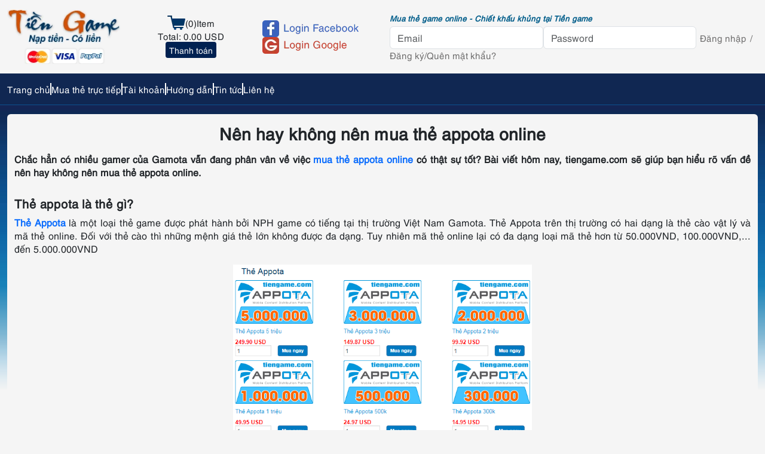

--- FILE ---
content_type: text/html; charset=UTF-8
request_url: https://tiengame.com/bai-viet/nen-hay-khong-nen-mua-the-appota-online.html
body_size: 12032
content:
<!DOCTYPE html>
<html lang="vi-VN" class="h-100">
<head>
    <meta http-equiv="Content-Language" content="vi" />
    <meta name="google-site-verification" content="zRKnSaabMN-7aphhe-wtpXAx5EFFjn0mDU2mnQBB_FE" />
	<meta charset="utf-8">
	<meta name="viewport" content="width=device-width, initial-scale=1">
	<meta name="robots" content="index, follow"/>
    <meta name="author" CONTENT="Tiền Game">
    <meta name="geo.region" content="VN" >
    <meta name="geo.placename" content="Hồ Chí Minh" >
    <meta name="geo.position" content="-37.7971907,144.8999483," >
    <meta name="ICBM" content="-37.7971907,144.8999483," >
	<meta name="seobility" content="17da0ce14496337d42e4b01b568eb958">
	
	<!-- Open Graph / Facebook -->
    <meta property="og:type" content="website" />
    <meta property="og:url" content="https://tiengame.com/" />
    <meta property="og:title" content="Mua thẻ game online giá rẻ - Chiết khấu cao tại | Tiền Game" />
    <meta property="og:description" content="Mua thẻ game online chiết khấu khủng, mua thẻ appota, mua thẻ gate, mua thẻ zing, mua thẻ vcoin, mua thẻ garena, thẻ bit, thẻ megacard, thẻ oncash, mua thẻ điện thoại, thẻ viettel, thẻ mobifone, thẻ vinaphone Mua thẻ game thanh toán Paypal, Visa, Mastercard cho game thủ nước ngoài" />
    <meta property="og:image" content="https://tiengame.com/uploads_tiengame/uploads/logo-share-tg.png" />
    <meta property="og:image:alt" content="Logo tiengame.com">
    
    <!-- Twitter -->
    <meta name="twitter:card" content="summary" />
    <meta name="twitter:url" content="https://tiengame.com/" />
    <meta name="twitter:title" content="Mua thẻ game online giá rẻ - Chiết khấu cao tại | Tiền Game" />
    <meta name="twitter:description" content="Mua thẻ game online chiết khấu khủng, mua thẻ appota, mua thẻ gate, mua thẻ zing, mua thẻ vcoin, mua thẻ garena, thẻ bit, thẻ megacard, thẻ oncash, mua thẻ điện thoại, thẻ viettel, thẻ mobifone, thẻ vinaphone Mua thẻ game thanh toán Paypal, Visa, Mastercard cho game thủ nước ngoài" />
    <meta name="twitter:image" content="https://tiengame.com/uploads_tiengame/uploads/logo-share-tg.png" />
    
	<meta name="csrf-param" content="_csrf">
<meta name="csrf-token" content="d5dRHqk0sDYxKic-gsrh__GpemVEPTIz0gRyZ7NnIRwv1jQrnHX_RGVeUlD4ko-ZteAtBxwNbVr_fhchxgFkVA==">
	
	<title>Nên hay không nên mua thẻ appota online</title>
	
	<link rel="preload" href="/uploads_tiengame/uploads/fonts/utm/UTMHelve.woff2" as="font" type="font/woff2" crossorigin />
	
	
	<link rel="shortcut icon" href="/assets/901bd34/images/icon-TG.png" type="image/x-icon">
	
	
		<link rel="canonical" href="https://tiengame.com/bai-viet/nen-hay-khong-nen-mua-the-appota-online.html" />
		
	
	<link rel="preload" href="/uploads_tiengame/uploads/logo-mobile-tiengame-new.webp" as="image" media="(max-width: 767px)" />
	<link rel="preload" href="/uploads_tiengame/uploads/logo-desktop-tiengame-new.webp" as="image" media="(min-width: 768px)" />
	
		<link rel="preload" href="/uploads_tiengame/uploads/login-gg.webp" as="image" media="(min-width: 768px)" />
	<link rel="preload" href="/uploads_tiengame/uploads/login-fb.webp" as="image" media="(min-width: 768px)" />
		
	<link rel="preload" href="/uploads_tiengame/uploads/icon-cart.webp" as="image" fetchpriority="high" />
	<link rel="preload" href="/uploads_tiengame/uploads/bg-content1.webp" as="image" fetchpriority="high" />
	
	<script async src="https://www.googletagmanager.com/gtag/js?id=UA-50931153-1"></script>
    <script>
        window.dataLayer = window.dataLayer || [];
        function gtag() {
            dataLayer.push(arguments);
        }
        gtag('js', new Date());

        gtag('config', 'UA-50931153-1');
    </script>
    <script type="application/ld+json">
        {
            // "@context": "https://tiengame.com/",
            "@context": "https://schema.org",
            "@type": "Organization",
            "name": "Tiền Game",
            "url": "https://tiengame.com",
            "sameAs": [
                "https://www.facebook.com/tiengame123",
                "https://plus.google.com/u/0/107341976101615378327/posts"
            ]
        }
    </script>
	<meta name="keywords" content="mua thẻ appota, mua thẻ appota online, thẻ appota">
<meta name="description" content="Thao tác ngắn gọn, dễ làm phù hợp với tất cả mọi người. Tại Tiengame.com bạn có thể thực hiện mua thẻ appota mọi lúc mọi nơi miễn có internet.">
<link href="/assets/86cd2d04/dist/css/bootstrap.min.css" rel="preload" as="style" onload="this.onload=null;this.rel=&quot;stylesheet&quot;">
<link href="/assets/901bd34/css/style.min.css" rel="preload" as="style" onload="this.onload=null;this.rel=&quot;stylesheet&quot;">
<link href="/assets/901bd34/css/responsive.min.css" rel="preload" as="style" onload="this.onload=null;this.rel=&quot;stylesheet&quot;">
<link href="/assets/901bd34/css/baiviet.min.css" rel="preload" as="style" onload="this.onload=null;this.rel=&quot;stylesheet&quot;">
<link href="https://cdnjs.cloudflare.com/ajax/libs/OwlCarousel2/2.3.4/assets/owl.carousel.min.css" rel="stylesheet" media="print" onload="this.media=&quot;all&quot;">
<link href="https://cdnjs.cloudflare.com/ajax/libs/OwlCarousel2/2.3.4/assets/owl.theme.default.min.css" rel="stylesheet" media="print" onload="this.media=&quot;all&quot;">
<link href="/assets/2f238b45/css/activeform.min.css" rel="preload" as="style" onload="this.onload=null;this.rel=&quot;stylesheet&quot;">
<link href="https://cdnjs.cloudflare.com/ajax/libs/font-awesome/4.7.0/css/font-awesome.min.css" rel="stylesheet" media="print" onload="this.media=&quot;all&quot;">
<link href="/assets/4a283ae6/css/app.min.css" rel="preload" as="style" onload="this.onload=null;this.rel=&quot;stylesheet&quot;">
<link href="/assets/538eeb05/authchoice.css" rel="preload" as="style" onload="this.onload=null;this.rel=&quot;stylesheet&quot;">
<script>let countOrderNotRead = 0;
let urlUserOrder = '/lich-su-giao-dich.html';</script>	<script type="text/javascript">
		function hostNamePage() {
			return 'tiengame';
		}
	</script>

</head>
<body class="d-flex flex-column h-100">
		
	
	<!-- Danh sách sản phẩm sẽ hiển thị bên phải -->
	<section id="shopcart" class="shopcart-item offcanvas offcanvas-end p-3" tabindex="-1" aria-labelledby="offcanvasExampleLabel">
		<table class="table caption-top">
	<caption>Danh sách sản phẩm</caption>
	<thead style="border-bottom: 8px solid #fff;">
		<tr class="table-primary">
			<th scope="col">Item</th>
			<th scope="col">Quantity</th>
			<th scope="col">Price</th>
			<th scope="col">SubTotal</th>
		</tr>
	</thead>
	<tbody>
					<tr class="table-secondary">
				<td colspan="4">Shopping cart is empty</td>
			</tr>
			</tbody>
	<tfoot>
		<tr>
			<td colspan="4" class="text-end fs-6 fw-bold">Total: 0 USD</td>
		</tr>
	</tfoot>
</table>	</section>

	

	
		
	
	<!-- Header here -->
	<header id="header" class="container-fluid py-md-3">
	<!-- Trang trí sự kiện -->
	<div class="trang-tri-su-kien position-relative">
		
	</div>

    <div class="row align-items-center">
        <div class="login-for-mobile">
        	        		<button type="button" class="btn btn-primary btn-sm" data-bs-toggle="modal" data-bs-target="#loginForMobile">LOGIN</button>
        		
<!-- Modal -->
<div class="modal fade" id="loginForMobile" data-bs-backdrop="static" data-bs-keyboard="false" tabindex="-1" aria-labelledby="loginForMobileLabel" aria-hidden="true">
    <div class="modal-dialog">
        <div class="modal-content">
            <div class="modal-header">
                <p class="modal-title fs-5 mb-1" id="loginForMobileLabel">LOGIN</p>
                <button type="button" class="btn-close" data-bs-dismiss="modal" aria-label="Close"></button>
            </div>
            <div class="modal-body">
                <form id="login-for-mobile-form" class="login-mobile-form form-vertical kv-form-bs4" action="/login.html" method="post">
<input type="hidden" name="_csrf" value="d5dRHqk0sDYxKic-gsrh__GpemVEPTIz0gRyZ7NnIRwv1jQrnHX_RGVeUlD4ko-ZteAtBxwNbVr_fhchxgFkVA==">
                <div class="mb-3 highlight-addon hide-errors field-customloginform-email-mobile required">


<input type="text" id="customloginform-email-mobile" class="form-control" name="HeaderLoginForm[email]" placeholder="Email" aria-required="true">



</div>
                <div class="mb-3 highlight-addon hide-errors field-customloginform-password-mobile required">


<input type="password" id="customloginform-password-mobile" class="form-control" name="HeaderLoginForm[password]" placeholder="Password" aria-required="true">



</div>
                <button class="btn btn-primary btn-sm mb-3 fs-6 fw-bold btn-dang-nhap-mobi">Đăng nhập</button>

                <div class="d-flex gap-1 justify-content-center mb-3 fs-6 text-secondary">
                    <a class="text-secondary" href="/create-new-account.html" title="Đăng ký">Đăng ký</a>
                    <span>/</span>
                    <a class="text-secondary" href="/forgot-password.html" title="Quên mật khẩu">Quên mật khẩu?</a>
                </div>

                </form>
                <div id="w0"><ul class="auth-clients"><li><a class="google auth-link" href="/site/login/google" title="Google"><span class="auth-icon google"></span></a></li><li><a class="facebook auth-link" href="/site/login/facebook" title="Facebook" data-popup-width="860" data-popup-height="480"><span class="auth-icon facebook"></span></a></li></ul></div>            </div>
        </div>
    </div>
</div>        	        </div>
        
        
        <div class="col-xl-2 col-md-3 col-sm-8 col-12 logo">
        	<p class="slogan opacity-100 d-md-none">Mua thẻ game online - Chiết khấu khủng tại Tiền game</p>
        	
        	<div class="text-center text-md-start position-relative">
        	    <a href="https://tiengame.com" title="Tiengame Nạp tiền có liền">
            		<img class="logo-desktop d-none d-md-inline-block h-auto mw-100"
            	        src="/uploads_tiengame/uploads/logo-desktop-tiengame-new.webp"
            	        alt="Tiengame.com"
            	        title="Tiengame.com"
            	        width="199"
            	        height="96" />
            	        
            		<img class="logo-mobile d-inline-block d-md-none h-auto mw-100"
            		    src="/uploads_tiengame/uploads/logo-mobile-tiengame-new.webp"
            		    alt="Tiengame.com"
            		    title="Tiengame.com"
            		    width="230"
            		    height="84" />
            	</a>
            	<button class="navbar-toggler w-auto h-auto" type="button" data-bs-toggle="collapse" data-bs-target="#navbarNav" aria-controls="navbarNav" aria-expanded="false" aria-label="Toggle navigation">
            		<span class="navbar-toggler-icon"></span>
            	</button>
        	</div>
            	
        
            	
        </div>
        
                
        	<div class="col-md-2 col-sm-3 shopping">
        		<div class="shopping-cart">
        			<img src="/uploads_tiengame/uploads/icon-cart.webp" alt="Giỏ hàng" width="30" height="24" />
        			<span class="count">0</span>
        			<span>Item</span>
        		</div>
        		<span class="line-y"></span>
        		<div class="shopping-total">
        			<span>Total:</span>
        			<span class="total">0.00</span>
        			<span class="currency">USD</span>
        		</div>
        		<span class="line-y"></span>
        		<div class="shopping-pay">
        			<a class="btn btn-custom btn-sm btn-thanh-toan" href="/mua-the.html" title="Thanh toán">Thanh toán</a>
        		</div>
        	</div>
        
        	<div class="col-md-2 social">
        		<div id="w1"><ul class="auth-clients"><li><a class="google auth-link" href="/site/login/google" title="Google"><span class="auth-icon google"></span></a></li><li><a class="facebook auth-link" href="/site/login/facebook" title="Facebook" data-popup-width="860" data-popup-height="480"><span class="auth-icon facebook"></span></a></li></ul></div>        	</div>
        
        	<div class="col-xl-6 col-md-5 login">
        		<p class="slogan opacity-100">Mua thẻ game online - Chiết khấu khủng tại Tiền game</p>
        		<form id="loginform" class="login-form form-vertical kv-form-bs4" action="/header-login.html" method="post">
<input type="hidden" name="_csrf" value="d5dRHqk0sDYxKic-gsrh__GpemVEPTIz0gRyZ7NnIRwv1jQrnHX_RGVeUlD4ko-ZteAtBxwNbVr_fhchxgFkVA==">        
        		<div class="col-xxl-3 col-md-5 highlight-addon hide-errors field-headerloginform-email required">


<input type="text" id="headerloginform-email" class="form-control" name="HeaderLoginForm[email]" placeholder="Email" aria-required="true">



</div>        
        		<div class="col-xxl-3 col-md-5 highlight-addon hide-errors field-headerloginform-password required">


<input type="password" id="headerloginform-password" class="form-control" name="HeaderLoginForm[password]" placeholder="Password" aria-required="true">



</div>        
        		<button type="submit" class="btn-dang-nhap color-cutom" title="Đăng nhập">Đăng nhập</button>
        		<!--<a href="/login.html" class="btn-dang-nhap color-cutom" title="Đăng nhập">Đăng nhập</a>-->
        
        		<span>/</span>
        
        		<a class="btn-dang-ky color-cutom" href="/create-new-account.html" title="Đăng ký">Đăng ký</a>
        
        		<span>/</span>
        
        		<a class="btn-quen-mk color-cutom" href="/forgot-password.html" title="Quên mật khẩu?">Quên mật khẩu?</a>
        
        		</form>        	</div>
        
            
    </div>
</header>


<script>
    window.addEventListener('DOMContentLoaded', function () {
        const logoDesktop = document.querySelector('.logo-desktop');
        const logoMobile = document.querySelector('.logo-mobile');
        const breakpoint = 768; // Sử dụng một biến rõ ràng cho breakpoint
    
        if (window.innerWidth < breakpoint) { // Màn hình nhỏ hơn breakpoint (mobile)
            if (logoDesktop) {
                logoDesktop.setAttribute('loading', 'lazy');
            }
            if (logoMobile) {
                logoMobile.setAttribute('fetchpriority', 'high');
                logoMobile.removeAttribute('loading'); // Đảm bảo không bị lazy load
            }
        } else { // Màn hình lớn hơn hoặc bằng breakpoint (desktop)
            if (logoMobile) {
                logoMobile.setAttribute('loading', 'lazy');
            }
            if (logoDesktop) {
                logoDesktop.setAttribute('fetchpriority', 'high');
                logoDesktop.removeAttribute('loading'); // Đảm bảo không bị lazy load
            }
        }
    });
</script>




	
	
	<!-- Menu here -->
	
<menu id="menu">
    <nav class="navbar navbar-expand-md menu-bar">
        <div class="container-fluid">
            <div class="collapse navbar-collapse" id="navbarNav">
                <ul class="navbar-nav">
                    <li class="nav-item">
                        <a class="nav-link" aria-current="page" href="https://tiengame.com" title="Trang chủ">
                            <span>Trang chủ</span>
                        </a>
                    </li>
                                        <li class="nav-item">
                        <a class="nav-link" href="/mua-the.html" title="Mua thẻ trực tiếp">
                            <span>Mua thẻ trực tiếp</span>
                        </a>
                    </li>
                    <li class="nav-item">
                        <a class="nav-link" href="/tai-khoan.html" title="Tài khoản">
                            <span>Tài khoản</span>
                        </a>
                    </li>
                    <li class="nav-item">
                        <a class="nav-link" href="/posts/huong-dan.html" title="Hướng dẫn">
                            <span>Hướng dẫn</span>
                        </a>
                    </li>
                    <li class="nav-item">
                        <a class="nav-link" href="/posts/tin-tuc.html" title="Tin tức">
                            <span>Tin tức</span>
                        </a>
                    </li>
                    <li class="nav-item">
                        <a class="nav-link" href="/lien-he.html" title="Liên hệ">
                            <span>Liên hệ</span>
                        </a>
                    </li>
                </ul>
            </div>
        </div>
    </nav>
</menu>

	



	<div class="bg flex-shrink-0" role="main">
	    
	    	        


	<section id="news-slides" class="container-fluid">
		<div class="row align-items-center">
			<div class="col-md-6 news">
				<h2 class="d-none">TIN KHUYẾN MÃI</h2>
                <h2 class="d-none">HƯỚNG DẪN</h2>
                
                <div class="row">
                	                
                		<div class="col-md-6 khuyenmai">
                			<div class="bg-khuyenmai bg-white">
                				<div class="image-title position-relative">
                					<img class="position-absolute loading-lazy" src="/uploads_tiengame/uploads/icon-gift.webp" alt="icon hộp quà" width="53" height="54" />
                					<p class="text-truncate">TIN KHUYẾN MÃI</p>
                				</div>
                				                					<ul class="khuyenmai-list">
                						                							<li class="khuyenmai-item">
                								<a class="khuyenmai-link text-truncate" href="/bai-viet/tich-luy-thang-1-mua-la-co-loc.html" title="Tích Lũy Tháng 1 – Mua Là Có Lộc">Tích Lũy Tháng 1 – Mua Là Có Lộc</a>
                							</li>
                							                						                							<li class="khuyenmai-item">
                								<a class="khuyenmai-link text-truncate" href="/bai-viet/san-tuan-loc-than-toc-nhan-loc-ngay.html" title="Săn Tuần Lộc Thần Tốc – Nhận Lộc Ngay">Săn Tuần Lộc Thần Tốc – Nhận Lộc Ngay</a>
                							</li>
                							                						                							<li class="khuyenmai-item">
                								<a class="khuyenmai-link text-truncate" href="/bai-viet/flash-sale-black-friday-san-the-game-may-man-4.html" title="Flash Sale Black Friday – Săn Thẻ Game May Mắn">Flash Sale Black Friday – Săn Thẻ Game May Mắn</a>
                							</li>
                							                						<li class="khuyenmai-item"><a class="khuyenmai-link" href="/posts/khuyen-mai.html" title="Xem thêm">>> Xem thêm</a></li>
                					</ul>
                				                			</div>
                			<div class="bong-do"></div>
                		</div>
                
                
                		<div class="col-md-6 huongdan">
                			<div class="bg-huongdan bg-white">
                				<div class="image-title position-relative">
                					<img class="position-absolute loading-lazy" src="/uploads_tiengame/uploads/icon-huong-dan.webp" alt="icon hướng dẫn" width="53" height="54" />
                					<p class="text-truncate">HƯỚNG DẪN</p>
                				</div>
                				                					<ul class="huongdan-list">
                						                							<li class="huongdan-item">
                								<a class="huongdan-link text-truncate" href="/bai-viet/H%C6%B0%E1%BB%9Bng+d%E1%BA%ABn+c%C3%A1ch+mua+v%C3%A0+l%E1%BA%A5y+th%E1%BA%BB+t%E1%BA%A1i+website+Tiengame-com.html" title="Hướng dẫn cách mua và lấy thẻ tại website Tiengame.com">
                								    Hướng dẫn cách mua và lấy thẻ tại website Tiengame.com                								</a>
                							</li>
                							                						                							<li class="huongdan-item">
                								<a class="huongdan-link text-truncate" href="/bai-viet/huong-dan-xac-thuc-so-dien-thoai-bao-ve-tai-khoan-tai-tiengame.com.html" title="Hướng dẫn xác thực số điện thoại bảo vệ tài khoản tại Tiengame.com">
                								    Hướng dẫn xác thực số điện thoại bảo vệ tài khoản tại Tiengame.com                								</a>
                							</li>
                							                						                							<li class="huongdan-item">
                								<a class="huongdan-link text-truncate" href="/bai-viet/huong-dan-thanh-toan-quoc-te-bang-paypal-qr-khi-song-o-nuoc-ngoai.html" title="Hướng dẫn thanh toán quốc tế bằng Paypal QR khi sống ở nước ngoài">
                								    Hướng dẫn thanh toán quốc tế bằng Paypal QR khi sống ở nước ngoài                								</a>
                							</li>
                							                						<li class="huongdan-item">
                						    <a class="huongdan-link" href="/posts/huong-dan.html" title=">> Xem thêm">
                						        >> Xem thêm
                						    </a>
                						</li>
                					</ul>
                				                			</div>
                			<div class="bong-do"></div>
                		</div>
                		
                		<div class="su-kien-khuyen-mai">
                			<div class="alert alert-primary" role="alert">
                				<i class="fa fa-exclamation-circle" aria-hidden="true"></i>
                				<div>
                					<a class="fw-bold" href="/bai-viet/tich-luy-thang-1-mua-la-co-loc.html" title="Tích Lũy Tháng 1 – Mua Là Có Lộc">Tích Lũy Tháng 1 – Mua Là Có Lộc</a>
                				</div>
                				<button type="button" class="btn-close d-block ms-auto" data-bs-dismiss="alert" aria-label="Close"></button>
                			</div>
                		</div>
                
                	                </div>
			</div>
			<div class="col-md-6 slides">
				<div id="w2" class="slide carousel slide">
<div class="carousel-indicators"><button type="button" class="active" data-bs-target="#w2" data-bs-slide-to="0" aria-current="true"></button>
<button type="button" data-bs-target="#w2" data-bs-slide-to="1"></button>
<button type="button" data-bs-target="#w2" data-bs-slide-to="2"></button></div>
<div class="carousel-inner"><div class="carousel-item active"><a href="https://tiengame.com/bai-viet/tich-luy-thang-1-mua-la-co-loc.html"><img src="/uploads_tiengame/uploads/files/banner-1344x560.webp" width="672" height="280" alt="item" loading="lazy"></a>
<div class="carousel-caption"></div></div>
<div class="carousel-item"><a href="https://tiengame.com/bai-viet/valentine-may-man-lat-hinh-trung-qua.html"><img src="/uploads_tiengame/uploads/files/banner_tg.webp" width="672" height="280" alt="item" loading="lazy"></a>
<div class="carousel-caption"></div></div>
<div class="carousel-item"><a href="https://tiengame.com/bai-viet/uu-dai-tet-xe-tui-mu-tet-vui-trung-lon.html"><img src="/uploads_tiengame/uploads/files/banner.webp" width="672" height="280" alt="item" loading="lazy"></a>
<div class="carousel-caption"></div></div></div>
<button type="button" class="carousel-control-prev" data-bs-target="#w2" data-bs-slide="prev"><span class="carousel-control-prev-icon" aria-hidden="true"></span><span class="visually-hidden">Previous</span></button>
<button type="button" class="carousel-control-next" data-bs-target="#w2" data-bs-slide="next"><span class="carousel-control-next-icon" aria-hidden="true"></span><span class="visually-hidden">Next</span></button>
</div>
			</div>
		</div>
	</section>
	    


		<main id="main" class="container-fluid">

			<!-- Hiển thị thông báo -->
			
			<div class="bg-main-content rounded-top">
				<div class="main-content container-fluid">
																		
<div class="title-head">
	<div class="main-head">
		<div class="col-6">
		    <div class="d-flex">
    			<span class="title-page fs-6 text-truncate" data-bs-toggle="tooltip" data-bs-title="Nên hay không nên mua thẻ appota online">
    			    Nên hay không nên mua thẻ appota online    			</span>
			</div>
		</div>
		<div class="col-6 text-end fs-6">
					</div>
	</div>
</div>																
					
					

<!-- tieu de bai viet BEGIN -->
<div class="tieu-de-tin">
    	    <h1 class="fw-bold text-dark text-center mb-3 fs-3">Nên hay không nên mua thẻ appota online</h1>
	</div>
<!-- tieu de bai viet END -->


<!-- noi dung bai viet BEGIN -->
<div class="noi-dung-tin">
	<p style="text-align: justify;"><span style="font-size: 12pt;"><strong>Chắc hẳn c&oacute; nhiều gamer của Gamota vẫn đang ph&acirc;n v&acirc;n về việc <a title="mua thẻ appota online" href="https://tiengame.com/bai-viet/cach-mua-the-appota-online-gia-re-va-nhanh-chong.html">mua thẻ appota online</a> c&oacute; thật sự tốt? B&agrave;i viết h&ocirc;m nay, tiengame.com sẽ gi&uacute;p bạn hiểu r&otilde; vấn đề n&ecirc;n hay kh&ocirc;ng n&ecirc;n mua thẻ appota online.</strong></span></p>
<h2 style="text-align: justify;"><span style="font-size: 15pt;"><strong>Thẻ appota l&agrave; thẻ g&igrave;?</strong></span></h2>
<p style="text-align: justify;"><span style="font-size: 12pt;"><a title="thẻ appota" href="https://tiengame.com/the-appota.html"><strong>Thẻ Appota</strong></a> l&agrave; một loại thẻ game được ph&aacute;t h&agrave;nh bởi NPH game c&oacute; tiếng tại thị trường Việt Nam Gamota. Thẻ Appota tr&ecirc;n thị trường c&oacute; hai dạng l&agrave; thẻ c&agrave;o vật l&yacute; v&agrave; m&atilde; thẻ online. Đối với thẻ c&agrave;o th&igrave; những mệnh gi&aacute; thẻ lớn kh&ocirc;ng được đa dạng. Tuy nhi&ecirc;n m&atilde; thẻ online lại c&oacute; đa dạng loại m&atilde; thẻ hơn từ 50.000VND, 100.000VND,... đến 5.000.000VND</span></p>
<p style="text-align: center;"><span style="font-size: 12pt;"><a title="mua thẻ appota chiết khấu cao" href="https://tiengame.com/the-appota.html"><img alt="Nên hay không nên mua thẻ appota online" style="display: block; margin-left: auto; margin-right: auto;" src="https://tiengame.com/uploads/images/menh-gia-appota-tiengame_5.PNG" alt="" width="500" height="423" /><span style="font-size: 9pt;"><em>Thẻ appota chiết khấu cao</em></span></a></span></p>
<p style="text-align: justify;"><span style="font-size: 12pt;">Khi c&oacute; <a title="thẻ appota online" href="https://tiengame.com/bai-viet/cach-mua-the-appota-online-gia-re-va-nhanh-chong.html"><strong>thẻ appota online</strong></a> bạn sẽ kh&ocirc;ng thể bỏ qua những tựa game hấp dẫn như: 3Q Chibi, Vương Quốc Kiến v&agrave; sắp tới l&agrave; Vua B&oacute;ng Đ&aacute;, Tiếu Ngạo Giang Hồ 3D, Hầu Vương, T&acirc;n Thời Minh Nguyệt,Hiệp Kh&aacute;ch, Ti&ecirc;n Kiếm Kỳ Duy&ecirc;n,...<br /></span></p>
<p style="text-align: justify;"><span style="font-size: 12pt;">Đặc biệt trong thời gian gần đ&acirc;y, những game của nh&agrave; ph&aacute;t h&agrave;nh Gamota đang ng&agrave;y c&agrave;ng được ưa chuộng v&agrave; y&ecirc;u th&iacute;ch. V&igrave; vậy m&agrave; nhu cầu t&igrave;m mua thẻ Appota cũng tăng theo. Tuy nhi&ecirc;n c&aacute;c đại l&yacute; b&aacute;n thẻ Appota c&ograve;n kh&aacute; &iacute;t, mới chỉ tập chung chủ yếu tại khu vực H&agrave; Nội. H&atilde;y để tiengame.com chia sẻ đến bạn một địa chỉ mua thẻ appota online đ&aacute;ng tin cậy nha.</span></p>
<h3 style="text-align: justify;"><span style="font-size: 15pt;"><strong>Mua thẻ Appota ở đ&acirc;u gi&aacute; rẻ tiện lợi?</strong></span></h3>
<p style="text-align: justify;"><span style="font-size: 12pt;">C&aacute;c game thủ sinh sống tại khu vực H&agrave; Nội c&oacute; thể dễ d&agrave;ng t&igrave;m mua thẻ c&agrave;o Appota tại c&aacute;c địa l&yacute; ph&acirc;n phối thẻ, cửa h&agrave;ng tiện lợi, hệ thống si&ecirc;u thị. Tuy nhi&ecirc;n người chơi ở c&aacute;c khu vực kh&aacute;c lại kh&oacute; c&oacute; thể t&igrave;m được điểm mua loại thẻ game n&agrave;y với gi&aacute; hợp l&yacute;. Đ&oacute; ch&iacute;nh l&agrave; l&yacute; do v&igrave; sao bạn n&ecirc;n tham khảo mua thẻ Appota online tại tiengame.com</span></p>
<p style="text-align: center;"><span style="font-size: 12pt;"><a title="tiengame.com" href="https://tiengame.com/"><img alt="Nên hay không nên mua thẻ appota online" style="display: block; margin-left: auto; margin-right: auto;" src="https://tiengame.com/uploads/images/mua-the-appota-online-nhanh-chong-tien-loi_1.png" alt="" width="500" height="299" /><span style="font-size: 9pt;"><em>Tiengame.com-website b&aacute;n thẻ appota uy t&iacute;n</em></span></a></span></p>
<p style="text-align: justify;"><span style="font-size: 12pt;">Đ&acirc;y l&agrave; website uy t&iacute;n chuy&ecirc;n cung cấp sỉ v&agrave; lẻ c&aacute;c loại thẻ appota cũng như thẻ game kh&aacute;c. Nhất l&agrave; đối với c&aacute;c game thủ sống tại nước ngo&agrave;i đều c&oacute; thể d&ugrave;ng thẻ thanh to&aacute;n quốc tế như Visa, Mastercard để thanh to&aacute;n. C&ograve;n c&aacute;c game thủ trong nước&nbsp; c&oacute; thể thanh to&aacute;n bằng t&agrave;i khoản ng&acirc;n h&agrave;ng nội địa c&oacute; kết nối internet banking.</span></p>
<h3 style="text-align: justify;"><span style="font-size: 15pt;"><strong>Gamer n&ecirc;n chọn mua thẻ appota online bởi v&igrave; n&oacute; mang lại nhiều lợi &iacute;ch</strong></span></h3>
<p style="text-align: justify;"><span style="font-size: 12pt;">- H&atilde;y n&oacute;i kh&ocirc;ng với việc x&aacute;ch xe ra ngo&agrave;i v&agrave; di chuyển trong thời tiết nắng oi bức v&agrave;o giữa trưa hay những cơn mưa xối xả buổi chiều, bỏ qua một b&ecirc;n việc hết thẻ,..h&atilde;y ngồi tận nh&agrave; v&agrave; tận hưởng cảm gi&aacute;c &ldquo;m&atilde; thẻ&rdquo; d&acirc;ng tận miệng bạn nha.</span></p>
<p style="text-align: justify;"><span style="font-size: 12pt;">-Đối với c&aacute;c game thủ đang sinh sống v&agrave; l&agrave;m việc tại nước ngo&agrave;i bỏ qua khoảng c&aacute;ch địa l&yacute;, bất đồng ng&ocirc;n ngữ, phương tiện giao th&ocirc;ng,&hellip;h&atilde;y chủ động thực hiện thao t&aacute;c <a title="mua thẻ appota online" href="https://tiengame.com/bai-viet/mua-the-appota-online-gia-re-ho-tro-247.html"><strong>mua thẻ appota online</strong></a> tại đ&acirc;y c&ugrave;ng nh&acirc;n vi&ecirc;n hỗ trợ của website nha.</span></p>
<p style="text-align: center;"><span style="font-size: 12pt;"><a title="mua thẻ appota tẻ nhất thị trường" href="https://tiengame.com/the-appota.html"><img alt="Nên hay không nên mua thẻ appota online" style="display: block; margin-left: auto; margin-right: auto;" src="https://tiengame.com/uploads/images/Mua-the-Appota-re-nhat-tt.png" alt="" width="397" height="238" /><span style="font-size: 9pt;"><em>Mua thẻ appota rẻ nhất thị trường</em></span></a></span></p>
<p style="text-align: justify;"><span style="font-size: 12pt;">-Gi&aacute; cả ưu đ&atilde;i, nhận chiết khấu cao, tha hồ lựa chọn mệnh gi&aacute;.</span></p>
<p style="text-align: justify;"><span style="font-size: 12pt;">- Thao t&aacute;c ngắn gọn, dễ l&agrave;m ph&ugrave; hợp với tất cả mọi người. Ở bất cứ đ&acirc;u cũng c&oacute; thể thực hiện mua thẻ appota miễn c&oacute; internet (wifi, 3G, 4G)</span></p>
<p style="text-align: justify;"><span style="font-size: 12pt;">- Phương thức thanh to&aacute;n đa dạng với tất cả c&aacute;c loại thẻ.</span></p>
<p style="text-align: justify;"><span style="font-size: 12pt;">- Đội ngũ nh&acirc;n vi&ecirc;n nhiệt t&igrave;nh, năng động tư vấn đến bạn từ A &ndash; Z, từ t&igrave;nh cảm, gia đ&igrave;nh đến x&atilde; hội trong bất kỳ khung thời gian n&agrave;o.</span></p>
<p style="text-align: justify;"><span style="font-size: 15pt;"><strong>Đăng k&iacute; th&agrave;nh vi&ecirc;n tại Tiengame dễ d&agrave;ng</strong></span></p>
<p style="text-align: justify;"><span style="font-size: 12pt;">Vậy bạn c&ograve;n ngại g&igrave; m&agrave; kh&ocirc;ng thực hiện thao t&aacute;c mua thẻ appota tại Tiengame ngay n&agrave;o. Mỗi th&aacute;ng tại website bạn sẽ nhận nhiều chương tr&igrave;nh khuyến mại hấp dẫn, nhận thưởng th&ecirc;m gi&uacute;p người mua tiết kiệm th&ecirc;m được một khoản nho nhỏ cho mỗi lần mua thẻ.</span></p>
<p style="text-align: justify;"><span style="font-size: 12pt;">Hiện tại, website cung cấp đủ c&aacute;c <a title="mệnh gi&aacute; thẻ appota" href="https://tiengame.com/the-appota.html"><strong>mệnh gi&aacute; thẻ appota</strong></a> n&ecirc;n nhu cầu nạp của bạn d&ugrave; &iacute;t hay nhiều website cũng sẽ đ&aacute;p ứng đầy đủ. Bạn h&atilde;y nhanh tay đăng k&yacute; v&agrave; thực hiện giao dịch mua thẻ appota ngay v&agrave; lu&ocirc;n nha.C&aacute;ch đăng k&iacute; như sau:</span></p>
<p style="text-align: justify;"><span style="font-size: 12pt;">Truy cập Tiengame.com sau đ&oacute; chọn "<strong>Đăng k&yacute;</strong>", điền đầy đủ c&aacute;c th&ocirc;ng tin như sau<br /></span></p>
<p style="text-align: justify;"><span style="font-size: 12pt;">Emai... </span></p>
<p style="text-align: justify;"><span style="font-size: 12pt;">Họ t&ecirc;n... </span></p>
<p style="text-align: justify;"><span style="font-size: 12pt;">Số điện thoại...<br /></span></p>
<p style="text-align: justify;"><span style="font-size: 12pt;">Mật khẩu...</span></p>
<p style="text-align: justify;"><span style="font-size: 12pt;">Địa chỉ... </span></p>
<p style="text-align: justify;"><span style="font-size: 12pt;">Zip code (M&atilde; bưu điện)...</span></p>
<p style="text-align: justify;"><span style="font-size: 12pt;">Nhấn đăng k&iacute; l&agrave; bạn đ&atilde; c&oacute; t&agrave;i khoản th&agrave;nh vi&ecirc;n rồi nha, bạn thoải m&aacute;i <a title="mua thẻ appota" href="https://tiengame.com/the-appota.html"><strong>mua thẻ appota</strong></a> v&agrave; nhận ưu đ&atilde;i thả ga.</span></p>
<p style="text-align: justify;"><span style="font-size: 12pt;"><em><strong>Ch&uacute;c c&aacute;c bạn giao dịch th&agrave;nh c&ocirc;ng!</strong></em></span></p></div>
<!-- noi dung bai viet END -->

<div class="tin-lien-quan related-news">
	<h2 class="text-primary related-news-title">
	    Tin liên quan
	</h2>
	<ul class="list-unstyled related-news-list">
					<li class="related-news-item">
			    <h3 class="lh-base text-truncate fs-6">
			        <a class="related-news-link" href="/bai-viet/top-4-vi-tuong-duoc-nang-cap-trong-ban-thoi-dai-xa-thu-cua-lien-quan-mobile.html" title="Top 4 vị tướng được nâng cấp trong bản thời đại xạ thủ của Liên Quân Mobile" data-bs-toggle="tooltip" data-bs-title="Top 4 vị tướng được nâng cấp trong bản thời đại xạ thủ của Liên Quân Mobile">
			            - Top 4 vị tướng được nâng cấp trong bản thời đại xạ thủ của Liên Quân Mobile			        </a>
			     </h3>
			 </li>
								<li class="related-news-item">
			    <h3 class="lh-base text-truncate fs-6">
			        <a class="related-news-link" href="/bai-viet/mua-the-zing-o-dau-an-toan-va-nhanh-chong-nhat-hien-nay.html" title="Mua thẻ Zing ở đâu an toàn và nhanh chóng nhất hiện nay?" data-bs-toggle="tooltip" data-bs-title="Mua thẻ Zing ở đâu an toàn và nhanh chóng nhất hiện nay?">
			            - Mua thẻ Zing ở đâu an toàn và nhanh chóng nhất hiện nay?			        </a>
			     </h3>
			 </li>
								<li class="related-news-item">
			    <h3 class="lh-base text-truncate fs-6">
			        <a class="related-news-link" href="/bai-viet/huong-dan-nap-appota-card-chiet-khau-cao-khi-o-nuoc-ngoai.html" title="Hướng dẫn nạp appota card chiết khấu cao khi ở nước ngoài" data-bs-toggle="tooltip" data-bs-title="Hướng dẫn nạp appota card chiết khấu cao khi ở nước ngoài">
			            - Hướng dẫn nạp appota card chiết khấu cao khi ở nước ngoài			        </a>
			     </h3>
			 </li>
								<li class="related-news-item">
			    <h3 class="lh-base text-truncate fs-6">
			        <a class="related-news-link" href="/bai-viet/khuyen-mai-thang-9.html" title="Khuyến mãi tháng 9" data-bs-toggle="tooltip" data-bs-title="Khuyến mãi tháng 9">
			            - Khuyến mãi tháng 9			        </a>
			     </h3>
			 </li>
								<li class="related-news-item">
			    <h3 class="lh-base text-truncate fs-6">
			        <a class="related-news-link" href="/bai-viet/iwin-va-nhung-nguyen-tac-giup-ban-choi-tot-hon.html" title="iWin và những nguyên tắc giúp bạn chơi tốt hơn" data-bs-toggle="tooltip" data-bs-title="iWin và những nguyên tắc giúp bạn chơi tốt hơn">
			            - iWin và những nguyên tắc giúp bạn chơi tốt hơn			        </a>
			     </h3>
			 </li>
						</ul>
</div>


<script>
    window.addEventListener('DOMContentLoaded', function () {
       const imageContentPost = document.querySelectorAll('.noi-dung-tin img');
       if (imageContentPost.length > 0) {
           imageContentPost.forEach(el => {
                if (isInViewport(el)) {
                    const preloadLink = document.createElement('link');
                    preloadLink.rel = 'preload';
                    preloadLink.href = el.getAttribute('src');
                    preloadLink.as = 'image';
                    preloadLink.fetchPriority = 'high';
                    document.head.appendChild(preloadLink);
                    
                    el.setAttribute('fetchpriority', 'high');
                }
                else {
                   el.setAttribute('loading', 'lazy');
                }
           })
       }
    });
    
    function isInViewport(element) {
        const rect = element.getBoundingClientRect();
        return (
            rect.top >= 0 &&
            rect.left >= 0 &&
            rect.bottom <= (window.innerHeight || document.documentElement.clientHeight) &&
            rect.right <= (window.innerWidth || document.documentElement.clientWidth)
        );
    }
</script>



				</div>
			</div>
		</main>

                
		
	</div>

	
	<!-- Footer here -->
	
<footer id="footer">
	<div class="container-fluid bg-footer py-3">
		<div class="row footer-content">

            <!-- Desktop -->
            <div class="col-3 the-game-online">
            
            	<h3 class="footer-title fs-5"><a href="/items/the-game-online.html" title="MUA THẺ GAME ONLINE">MUA THẺ GAME ONLINE</a></h3>
            
            	<ul class="footer-list">
            		            			<li class="col-6 footer-item">
            				<h4 class="fs-6"><a class="footer-link" href="/items/the-isec" title="Mua thẻ Isec">Mua thẻ Isec</a></h4>
            			</li>
            		            		<li class="col-6 footer-item">
            			<h4 class="fs-6"><a class="footer-link" href="/items/gate-bac-gate-fpt.html" title="Mua thẻ Gate">Mua thẻ Gate</a></h4>
            		</li>
            		<li class="col-6 footer-item">
            			<h4 class="fs-6"><a class="footer-link" href="/items/zing-card-zing-xu-vinagame.html" title="Thẻ Zing">Mua thẻ Zing Xu</a></h4>
            		</li>
            		<li class="col-6 footer-item">
            			<h4 class="fs-6"><a class="footer-link" href="/items/the-appota.html" title="Mua thẻ Apopota">Mua thẻ Apopota</a></h4>
            		</li>
            		<li class="col-6 footer-item">
            			<h4 class="fs-6"><a class="footer-link" href="/items/qpal-the-bit.html" title="Mua thẻ Bit">Mua thẻ Bit</a></h4>
            		</li>
            		<li class="col-6 footer-item">
            			<h4 class="fs-6"><a class="footer-link" href="/items/vcoin-vtc-audition.html" title="Mua thẻ Vcoin">Mua thẻ Vcoin</a></h4>
            		</li>
            		<li class="col-6 footer-item">
            			<h4 class="fs-6"><a class="footer-link" href="/items/garena-nap-so.html" title="Mua thẻ Garena">Mua thẻ Garena</a></h4>
            		</li>
            	</ul>
            </div>
            
            <div class="col-3 the-dien-thoai">
            	
            	<h3 class="footer-title fs-5">
            	    <a href="/items/the-dien-thoai.html" title="THẺ ĐIỆN THOẠI">
            	        THẺ ĐIỆN THOẠI
            	    </a>
            	</h3>
            
            	<ul class="footer-list">
            		<li class="footer-item">
            			<h4 class="fs-6">
            			    <a class="footer-link" href="/items/the-viettel.html" title="Thẻ Viettel">
            			        Thẻ Viettel
            			    </a>
            			</h4>
            		</li>
            		<li class="footer-item">
            			<h4 class="fs-6">
            			    <a class="footer-link" href="/items/the-vinaphone.html" title="Thẻ Vinaphone">
            			        Thẻ Vinaphone
            			    </a>
            			</h4>
            		</li>
            		<li class="footer-item">
            			<h4 class="fs-6">
            			    <a class="footer-link" href="/items/the-mobifone.html" title="Thẻ Mobifone">
            			        Thẻ Mobifone
            			    </a>
            			</h4>
            		</li>
            	</ul>
            </div>
            
            <div class="col-3 nap-tien-lay-the">
            
            	<h3 class="footer-title fs-5" title="NẠP TIỀN LẤY THẺ">NẠP TIỀN LẤY THẺ</h3>
            
            	<ul class="footer-list">
            		<li class="footer-item">
            			<h4 class="fs-6"><a class="footer-link" href="/bai-viet/huong-dan-nap-tien-va-lay-the-bang-vi-dien-tu.html" title="Hướng dẫn nạp tiền lấy thẻ">Hướng dẫn nạp tiền lấy thẻ</a></h4>
            		</li>
            		<li class="footer-item">
            			<h4 class="fs-6"><a class="footer-link" href="/bai-viet/huong-dan-mua-the-nhanh.html" title="Hướng dẫn mua thẻ">Hướng dẫn mua thẻ</a></h4>
            		</li>
            	</ul>
            </div>
            
            
            <!-- Mobile -->
            <div class="col-6 hot-line">
            	<ul class="footer-list">
            		<li class="footer-item">
            			<p>US: 408-844-5411</p>
            		</li>
            		<li class="footer-item">
            			<p>AU: 03-9005-6721</p>
            		</li>
            		<li class="footer-item">
            			<p>VN: 0369-089-489</p>
            		</li>
            	</ul>
            </div>
            
            
            <!-- Desktop - Mobile -->
            <div class="col-md-3 col-6 mang-xa-hoi">
            
            	<h3 class="footer-title fs-5" title="MẠNG XÃ HỘI">MẠNG XÃ HỘI</h3>
            
            	<ul class="footer-list">
            		<li class="footer-item">
            			<a class="footer-link" href="https://www.facebook.com/tiengame123" title="Facebook">
            				<img src="/uploads_tiengame/uploads/icon-face.webp" alt="icon facebook" loading="lazy" width="28" height="28" />
            				Facebook
            			</a>
            		</li>
            		<li class="footer-item">
            			<a class="footer-link" href="https://zalo.me/2083127804602474603" title="Zalo">
            				<img src="/uploads_tiengame/uploads/icon-zalo.webp" alt="icon zalo" loading="lazy" width="28" height="28" />
            				Zalo
            			</a>
            		</li>
            	</ul>
            </div>
            
            
            <div class="mb-3 company">
            	            		<p class="company-en">Viet Aus Ecommerce Pty.Ltd, Australia - ACN:168 741 973</p>
            	            	<p class="company-tus">Chuyên cung cấp thẻ game, thẻ điện thoại thanh toán qua Visa,Mastercard, paypal cho các game thủ Việt</p>
            </div>
            
            
            <!-- Private policy -->
            <div class="private-policy">
            	<p>
            		<a class="private-policy-link" href="/chinh-sach-quyen-rieng-tu.html" title="Chính sách quyền riêng tư">Chính sách quyền riêng tư</a>
            	</p>
            </div>
            
            <div class="copyright">
            	<p>&copy; 2015 Tiengame.com by VAE Ecommerce</p>
            </div>
        </div>
	</div>
</footer>			

	<script src="/assets/4a46f0ec/jquery.min.js"></script>
<script src="/assets/114661a7/yii.js"></script>
<script src="/assets/86cd2d04/dist/js/bootstrap.bundle.min.js" defer></script>
<script src="/assets/901bd34/js/all.min.js"></script>
<script src="https://cdnjs.cloudflare.com/ajax/libs/OwlCarousel2/2.3.4/owl.carousel.min.js" defer></script>
<script src="/assets/114661a7/yii.activeForm.js"></script>
<script src="/assets/2f238b45/js/activeform.min.js" defer></script>
<script src="/assets/4a283ae6/js/script.min.js" defer></script>
<script src="/assets/114661a7/yii.validation.js"></script>
<script src="/assets/538eeb05/authchoice.js"></script>
<script>jQuery(function ($) {
var $el=jQuery("#login-for-mobile-form .kv-hint-special");if($el.length){$el.each(function(){$(this).activeFieldHint()});}kvBs4InitForm();
jQuery('#login-for-mobile-form').yiiActiveForm([{"id":"customloginform-email-mobile","name":"email","container":".field-customloginform-email-mobile","input":"#customloginform-email-mobile","error":".invalid-feedback","validate":function (attribute, value, messages, deferred, $form) {yii.validation.required(value, messages, {"message":"Email \/ Username không được để trống."});}},{"id":"customloginform-password-mobile","name":"password","container":".field-customloginform-password-mobile","input":"#customloginform-password-mobile","error":".invalid-feedback","validate":function (attribute, value, messages, deferred, $form) {yii.validation.required(value, messages, {"message":"Password không được để trống."});}}], []);
jQuery('#w0').authchoice();
jQuery('#w1').authchoice();
var $el=jQuery("#loginform .kv-hint-special");if($el.length){$el.each(function(){$(this).activeFieldHint()});}kvBs4InitForm();
jQuery('#loginform').yiiActiveForm([{"id":"headerloginform-email","name":"email","container":".field-headerloginform-email","input":"#headerloginform-email","error":".invalid-feedback","validate":function (attribute, value, messages, deferred, $form) {yii.validation.required(value, messages, {"message":"Email \/ Username không được để trống."});}},{"id":"headerloginform-password","name":"password","container":".field-headerloginform-password","input":"#headerloginform-password","error":".invalid-feedback","validate":function (attribute, value, messages, deferred, $form) {yii.validation.required(value, messages, {"message":"Password không được để trống."});}}], []);
(new bootstrap.Carousel('#w2', {"interval":5000}));
});</script>	
	<script>
	    window.addEventListener('DOMContentLoaded', function () {
	        const tooltipTriggerList = document.querySelectorAll('[data-bs-toggle="tooltip"]')
            const tooltipList = [...tooltipTriggerList].map(tooltipTriggerEl => new bootstrap.Tooltip(tooltipTriggerEl))
            
	        if (window.innerWidth <= 768) {
    	        const lazyImage = document.querySelectorAll('.loading-lazy');
    	        if (lazyImage.length > 0) {
    	            lazyImage.forEach(el => {
    	                el.setAttribute('loading', 'lazy') ;
    	            });
    	        }
	        }
	        
	       // console.log($('[role="alert"]'))
	        const listAlert = $('[role="alert"]');
	        if (listAlert.length > 0) {
	            setTimeout(function() {
	                listAlert.remove();
	            }, 10000);
	        }
	    });
	</script>
	
    <script defer>
        window.addEventListener('load', function () {
            setTimeout(function () {
                !function(s,u,b,i,z){var o,t,r,y;s[i]||(s._sbzaccid=z,s[i]=function(){s[i].q.push(arguments)},s[i].q=[],s[i]("setAccount",z),r=["widget.subiz.net","storage.googleapis"+(t=".com"),"app.sbz.workers.dev",i+"a"+(o=function(k,t){var n=t<=6?5:o(k,t-1)+o(k,t-3);return k!==t?n:n.toString(32)})(20,20)+t,i+"b"+o(30,30)+t,i+"c"+o(40,40)+t],(y=function(k){var t,n;s._subiz_init_2094850928430||r[k]&&(t=u.createElement(b),n=u.getElementsByTagName(b)[0],t.async=1,t.src="https://"+r[k]+"/sbz/app.js?accid="+z,n.parentNode.insertBefore(t,n),setTimeout(y,2e3,k+1))})(0))}(window,document,"script","subiz", "acsaidvhqsvpdlvzsvbd")
                subiz("overrideChatbox", {
                    chatbox: {
                        account_id: "agsaifqjtoozeivzvr",
                        primary_color: "#102752",
                        background: "#102752",
                    },
                });
            }, 5000);
        });
    </script>
<script defer src="https://static.cloudflareinsights.com/beacon.min.js/vcd15cbe7772f49c399c6a5babf22c1241717689176015" integrity="sha512-ZpsOmlRQV6y907TI0dKBHq9Md29nnaEIPlkf84rnaERnq6zvWvPUqr2ft8M1aS28oN72PdrCzSjY4U6VaAw1EQ==" data-cf-beacon='{"version":"2024.11.0","token":"007d73df5b434944a9e5391556a900f6","r":1,"server_timing":{"name":{"cfCacheStatus":true,"cfEdge":true,"cfExtPri":true,"cfL4":true,"cfOrigin":true,"cfSpeedBrain":true},"location_startswith":null}}' crossorigin="anonymous"></script>
</body>
</html>


--- FILE ---
content_type: text/css
request_url: https://tiengame.com/assets/901bd34/css/style.min.css
body_size: 2004
content:
:root{--tg-color-primary:#005D8A;--tg-color-danger:#983A06;--tg-bg-color-primary:#002151}@font-face{font-family:'UTM Helve';src:url('/uploads_tiengame/uploads/fonts/utm/UTMHelve.woff2');font-display:swap}body{font:400 13px UTM Helve,Helvetica,sans-serif;background:#f5f5f5;position:relative}a{text-decoration:none;transition:.2s}.bg-main-content{background:#f5f5f5!important}.bong-do{width:259px;background:url(../images/bong.png) no-repeat;height:40px;margin:10px auto -30px}.btn-tg{color:#fff;background:var(--tg-bg-color-primary,#002151)}.btn-tg:hover{background:var(--tg-color-primary,#002151)}.btn-custom,.btn-custom:hover{background:#002151;color:#fff}.color-cutom{color:#706f6f}.color-cutom-money{color:#d15006}.text-shadow-custom-money{text-shadow:2px 2px 2px #003663,2px 2px 2px #003663,2px 2px 2px #003663,2px 2px 2px #003663}.w-80{width:80%}.h-50-vh{height:50vh}.h-75-vh{height:75vh}.h-100-vh{height:100vh}.bg-custom{background:#e2e3e5}.screen-desktop{width:100%;max-width:1423px;margin:0 auto}#toast_message_has_card{position:fixed;top:50%;left:50%;transform:translate(-50%,-50%);z-index:4;background-color:#f5f5f5}#toast_message_has_card>div>div>a:hover{text-decoration:underline}.animation-showcart{width:350px;animation:.6s ease-in-out showcartnow}@keyframes showcartnow{0%{width:0}100%{width:350px}}#footer .footer-content .copyright,#footer .footer-content .hot-line,#header .login-for-mobile,#header .logo .logo-mobile,#header .logo .navbar-toggler,#header .shopping .line-y,#news-slides .news .su-kien-khuyen-mai{display:none}#header .shopping{text-align:center;font-size:15px;display:flex;flex-direction:column;gap:12px}#header .shopping .shopping-cart{display:flex;align-items:center;justify-content:center;gap:5px}#header .shopping .shopping-cart .count:before{content:'('}#header .shopping .shopping-cart .count:after{content:')'}.count.mobile::before{content:"("}.count.mobile::after{content:")"}#header .shopping .shopping-pay .btn-thanh-toan{padding:2px 5px}#header .social .auth-clients{display:flex;flex-direction:column-reverse;gap:10px;margin:0;padding-left:0}#header .social .auth-clients .auth-icon{width:100%;height:100%;min-width:161px;min-height:28px}#header .social .auth-clients .auth-icon.facebook{background:url("/uploads_tiengame/uploads/login-fb.webp") no-repeat}#header .social .auth-clients .auth-icon.google{background:url("/uploads_tiengame/uploads/login-gg.webp") no-repeat}#header .login .slogan,#header .logo .slogan{font-weight:700;color:var(--tg-color-primary,#0079c1);font-style:italic;opacity:.7;margin-bottom:5px}#header .login .login-form{display:flex;gap:5px;color:#706f6f;align-items:center;font-size:15px}#header .login .login-form .btn-dang-nhap{background:0 0;border:0}#header .user-infomation .bg-user{background:#fff;border:1px solid #00000025;border-radius:10px;display:flex;flex-direction:column;gap:15px;padding:15px 10px}#header .user-infomation .hello>p,#header .user-infomation .money>p{font-size:15px;font-weight:700;margin:0}#header .user-infomation .hello a{transition:.2s ease-in-out .1s}#header .user-infomation .hello a:hover{color:#d15006!important}#header .logged-user.login .shopping{text-align:left}#header .logged-user.login .shopping .shopping-cart{justify-content:left}#header .logged-user.login .shopping .column-right{display:block;width:2px;height:100%;background:#000}#header .button-header .btn-dang-xuat,#header .button-header .btn-lay-the,#header .button-header .btn-thanh-toan,#header .button-header .btn-vi-tien{border-radius:4px;border:0;width:100%;height:25px;max-width:70px;line-height:25px;text-align:center}#header .button-header .btn-lay-the{background-color:#d15006;text-shadow:2px 1px 1px #000;position:relative}#header .button-header .btn-lay-the .count-order{position:absolute;top:-5px;left:100%;transform:translate(-50%,-50%);border-radius:50rem;border:2px solid #f5f5f5;background:#d15006}#menu{border-bottom:1px solid #0c508e;background:#102752;padding:0;margin:0}.menu-bdr{width:2px;height:25px}#menu .menu-bar{--bs-navbar-color:#fff;--bs-navbar-hover-color:#0079c1;--bs-nav-link-font-size:15px;--bs-navbar-nav-link-padding-x:0;--bs-nav-link-border-right:2px solid #fff;--bs-navbar-toggler-focus-width:0;width:100%;max-width:1423px;margin:0 auto}#menu .menu-bar .navbar-nav .nav-item .nav-link span{border-right:var(--bs-nav-link-border-right);padding-inline:8px}#menu .menu-bar .navbar-nav .nav-item:last-child .nav-link span{border-right:0}.bg{background:url("/uploads_tiengame/uploads/bg-content1.webp") center top repeat-x;padding-bottom:15px}.carousel-indicators [data-bs-target]{height:15px;border-radius:30px;border:0;width:15px}#news-slides .news .huongdan .bg-huongdan,#news-slides .news .khuyenmai .bg-khuyenmai{border-radius:5px;max-width:calc(100% - 25px);margin-left:auto}#news-slides .news .huongdan .bg-huongdan .image-title>p,#news-slides .news .khuyenmai .bg-khuyenmai .image-title>p{color:#d15006;font-weight:700;text-align:center;font-size:18px;padding:10px 5px;margin:0}#news-slides .news .huongdan .bg-huongdan .image-title>img,#news-slides .news .khuyenmai .bg-khuyenmai .image-title>img{top:-25px;left:-25px}#news-slides .news .huongdan .bg-huongdan .huongdan-list,#news-slides .news .khuyenmai .bg-khuyenmai .khuyenmai-list{list-style:square;color:#d15006;padding:0 20px}#news-slides .news .huongdan .bg-huongdan .huongdan-list .huongdan-item:last-child,#news-slides .news .khuyenmai .bg-khuyenmai .khuyenmai-list .khuyenmai-item:last-child{list-style:none;padding-bottom:5px}#news-slides .news .huongdan .bg-huongdan .huongdan-list .huongdan-item .huongdan-link,#news-slides .news .khuyenmai .bg-khuyenmai .khuyenmai-list .khuyenmai-item .khuyenmai-link{display:block;color:#000;font-size:16px;line-height:2}#news-slides .slides .carousel .carousel-inner .carousel-item>a>img{width:100%;max-width:672px;object-fit:contain}#main .main-content{padding-top:15px}#main .main-content .nav-tabs-account{border-bottom:1px solid}#main .main-content .nav-tabs-account .nav-tabs{--bs-nav-tabs-border-color:#fff;--bs-nav-link-color:#fff;--bs-nav-tabs-link-active-color:#fff;--bs-nav-tabs-border-radius:15px;--bs-nav-link-hover-color:#fff;gap:5px}#main .main-content .nav-tabs-account .nav-tabs .nav-item .nav-link{font-size:15px;text-transform:uppercase;border:0;background:#102854}#main .main-content .nav-tabs-account .nav-tabs .nav-item .nav-link.active{background:#d15006;color:#fff}#main .main-content .nav-menu ul{display:flex;gap:5px;list-style:none;border-bottom:1px solid;padding-left:0}#main .main-content .nav-menu ul li{background:#002151;text-transform:uppercase;padding:5px 10px;border-radius:10px 9px 0 0;width:100%;max-width:165px;text-align:center;font-size:15px}#main .main-content .nav-menu ul li.active{background-color:#d15006}#footer .footer-content .company>p,#footer .footer-content .copyright>p,#footer .footer-content .footer-list .footer-item .footer-link,#footer .footer-content .footer-title,#footer .footer-content .footer-title>a,#footer .footer-content .hot-line .footer-list .footer-item>p,#footer .footer-content .private-policy .private-policy-link,#main .main-content .nav-menu ul li a{color:#fff}#main .main-content .main-head{display:flex;border-bottom:1px solid;margin-bottom:15px}#main .main-content .main-head .title-page{background:#102854;color:#fff;text-transform:uppercase;display:inline-block;text-align:center;height:35px;border-radius:10px 10px 0 0;line-height:35px;padding-inline:8px}#main .main-content .main-head .user-money{color:red;font-weight:700}#footer,#footer .bg-footer{background:linear-gradient(#105c99,#102a57)}#footer .footer-content>div>p{font-size:15px;font-weight:700}#footer .footer-content .footer-title{background:url("/uploads_tiengame/uploads/line2.webp") bottom no-repeat;padding-bottom:15px;margin-bottom:10px;background-position-x:0}#footer .footer-content .footer-title:first-child{background-image:url("/uploads_tiengame/uploads/line.webp")}#footer .footer-content .footer-list{list-style:none;padding-left:0}#footer .footer-content .the-game-online .footer-list{display:flex;flex-wrap:wrap;margin-bottom:0}#footer .footer-content .footer-list .footer-item{margin-bottom:10px}#footer .footer-content .mang-xa-hoi .footer-list .footer-item .footer-link{display:flex;align-items:center;gap:5px}#footer .footer-content .company>p,#footer .footer-content .copyright>p,#footer .footer-content .private-policy>p{text-align:center;font-weight:500;font-size:13px;margin-bottom:0}#footer .footer-content .hot-line .footer-list .footer-item>p{font-size:15px}.container_mw1000{max-width:1000px;margin-bottom:50px}#main-bottom .main-content-bottom .danhgia{max-width:1000px;margin-inline:auto}@media (max-width:768px){#header .button-header{justify-content:center}}

--- FILE ---
content_type: text/css
request_url: https://tiengame.com/assets/901bd34/css/responsive.min.css
body_size: 1541
content:
@media (min-width:1176px){#main-bottom .main-content-bottom .owl-carousel .owl-nav .owl-prev{left:-100px}#main-bottom .main-content-bottom .owl-carousel .owl-nav .owl-next{right:-100px}}@media (max-width:1400px){#header .login .login-form{flex-wrap:wrap}}@media (max-width:1399px){#header .login .login-form{gap:5px 14px}}@media (min-width:1200px) and (max-width:1233px){#header .button-header{gap:10px}}@media (max-width:1200px){#header .social .auth-clients .auth-icon{max-width:100%;background-size:100%!important}}@media (min-width:992px) and (max-width:1023){#header .logo img{max-width:100%}#header .social .auth-clients{padding-bottom:10px}}@media (max-width:1023px){#main-bottom .main-content-bottom .support-contactus .phone .hot-line>p{font-size:14px}}@media (max-width:991px){#header .social .auth-clients{padding-left:0}#header .social .auth-clients .auth-icon{background-size:auto!important}#header .logged-user.login .slogan{white-space:break-spaces}#main .main-content .product:nth-child(n),#main .main-content .product:nth-child(n) #the-game-home .highlight-addon .form-control{background:#f5f5f5}#main .main-content .product:nth-child(n) .border-product{border-right:1px solid #f5f5f5}#main .main-content .product:nth-child(6n),#main .main-content .product:nth-child(6n-1),#main .main-content .product:nth-child(6n-2),#main .main-content .product:nth-child(6n-3) #the-game-home .highlight-addon .form-control,#main .main-content .product:nth-child(6n-4) #the-game-home .highlight-addon .form-control,#main .main-content .product:nth-child(6n-5) #the-game-home .highlight-addon .form-control{background:#d0d0d0}#main .main-content .product:nth-child(6n) .border-product,#main .main-content .product:nth-child(6n-4) .border-product,#main .main-content .product:nth-child(6n-5) .border-product{border-right:1px solid #d0d0d0}#main .main-content .product:last-child .border-product,#main-bottom .main-content-bottom .support-contactus .zalo{border-right:0}#main .main-content .product:last-child::before{display:none}}@media (max-width:767px){#header,#header .logo{position:relative}#header .login-for-mobile{display:block;background:#102752;padding-block:5px;margin-bottom:10px}#header .login-for-mobile>button{display:block;margin-left:auto;margin-right:5px;background:linear-gradient(#102752,#0a7cff,#102752);border:1px solid #fff;font-weight:700}#header .login-for-mobile .modal .modal-dialog .modal-content .modal-header{background:linear-gradient(#102752,#0a7cff);color:#fff;justify-content:center;position:relative}#header .login-for-mobile .modal .modal-dialog .modal-content .modal-header .modal-title{font-weight:700}#header .login-for-mobile .modal .modal-dialog .modal-content .modal-header .btn-close{position:absolute;right:5%;top:50%;transform:translateY(-50%);margin:0;padding:0;--bs-btn-close-color:#fff;--bs-btn-close-opacity:1;--bs-btn-close-hover-opacity:1}#header .login-for-mobile .modal .modal-dialog .modal-content .modal-body .login-mobile-form>button{display:block;margin:0 auto;--bs-btn-bg:#102752}#header .login-for-mobile .modal .modal-dialog .modal-content .modal-body .auth-clients{display:flex;gap:5px;justify-content:center;padding-left:0}#header .login-for-mobile .modal .modal-dialog .modal-content .modal-body .auth-clients li{margin:0}#header .login-for-mobile .modal .modal-dialog .modal-content .modal-body .auth-clients .auth-icon{width:100%;height:100%;min-width:161px;min-height:28px}#header .login-for-mobile .modal .modal-dialog .modal-content .modal-body .auth-clients .auth-icon.facebook{background:url("/uploads_tiengame/uploads/login-fb.webp") no-repeat}#header .login-for-mobile .modal .modal-dialog .modal-content .modal-body .auth-clients .auth-icon.google{background:url("/uploads_tiengame/uploads/login-gg.webp") no-repeat}#header .login-for-mobile .btn-dang-xuat{background:0 0;border:0;color:#fff;font-weight:400}#header .login-for-mobile .btn-dang-xuat:hover{text-decoration:underline;color:#ff0}#header .login-for-mobile .fa{color:#373737;font-size:20px}#header .logo{--bs-navbar-toggler-padding-y:0.25rem;--bs-navbar-toggler-padding-x:0.75rem;--bs-navbar-toggler-font-size:1.25rem;--bs-navbar-toggler-icon-bg:url("data:image/svg+xml,%3csvg xmlns='http://www.w3.org/2000/svg' viewBox='0 0 30 30'%3e%3cpath stroke='rgba%28255, 255, 255, 0.55%29' stroke-linecap='round' stroke-miterlimit='10' stroke-width='2' d='M4 7h22M4 15h22M4 23h22'/%3e%3c/svg%3e");--bs-navbar-toggler-border-color:rgba(var(--bs-emphasis-color-rgb), 0.15);--bs-navbar-toggler-border-radius:var(--bs-border-radius);--bs-navbar-toggler-focus-width:0;--bs-navbar-toggler-transition:box-shadow 0.15s ease-in-out;--bs-navbar-color:#fff;margin:0 auto}#header .logo .slogan{text-align:center;display:block}#header .logo .logo-mobile{display:block;margin:0 auto}#header .logo .navbar-toggler{display:block;position:absolute;top:50%;right:-23%;transform:translateY(-50%);background-color:#102752}#header .logo .navbar-toggler .navbar-toggler-icon{filter:drop-shadow(0 0 1px #fff)}#footer .footer-content .company,#footer .footer-content .mang-xa-hoi .footer-title,#footer .footer-content .nap-tien-lay-the,#footer .footer-content .private-policy,#footer .footer-content .the-dien-thoai,#footer .footer-content .the-game-online,#header .button-header>form,#header .login,#header .logo .logo-desktop,#header .social,#header .user-infomation,#main .main-content .product:last-child::before,#main-bottom .main-content-bottom .support-contactus,#menu .menu-bar .navbar-nav .nav-item:first-child,#news-slides .news .huongdan,#news-slides .news .khuyenmai,#news-slides .slides,.custom-popover-message-livechat{display:none}#header .shopping{position:absolute;bottom:5px;gap:6px;width:auto}#header .button-header,#main-bottom .main-content-bottom .feedback{margin-bottom:10px}#menu{border-bottom:0}#main .main-content .product:last-child .border-product,#menu .menu-bar .navbar-nav .nav-item .nav-link span{border-right:0}#news-slides{padding:10px 11px}#news-slides .news .su-kien-khuyen-mai>div{display:flex;align-items:center;gap:10px}#main{padding:0 10px}#main .main-content .product:nth-child(n) .border-product{border-right:1px solid #f5f5f5}#main .main-content .product:nth-child(4n) .border-product,#main .main-content .product:nth-child(4n-3) .border-product{border-right:1px solid #d0d0d0}#main .main-content .product:nth-child(4n),#main .main-content .product:nth-child(4n-1),#main .main-content .product:nth-child(4n-2) #the-game-home .highlight-addon .form-control,#main .main-content .product:nth-child(4n-3) #the-game-home .highlight-addon .form-control{background:#d0d0d0}#main .main-content .product:nth-child(4n) #the-game-home .highlight-addon .form-control,#main .main-content .product:nth-child(4n-1) #the-game-home .highlight-addon .form-control,#main .main-content .product:nth-child(4n-2),#main .main-content .product:nth-child(4n-3){background:#f5f5f5}#main-bottom .main-content-bottom .feedback,#main-bottom .main-content-bottom .video{max-width:100%}#main-bottom .main-content-bottom .video>iframe{min-height:282px}#main-bottom .main-content-bottom .owl-carousel .owl-nav .fa{opacity:1}#footer .footer-content .copyright,#footer .footer-content .hot-line,#news-slides .news .su-kien-khuyen-mai{display:block}#footer .footer-content .mang-xa-hoi .footer-list .footer-item .footer-link{justify-content:right}#footer .footer-content .mang-xa-hoi .footer-list .footer-item:last-child .footer-link{padding-right:32px}}@media (max-width:575px){#header .logo .navbar-toggler{right:0}#main .main-content .product:nth-child(2n) #the-game-home .highlight-addon .form-control,#main .main-content .product:nth-child(n){background:#f5f5f5}#main .main-content .product:nth-child(n) .border-product{border-right:0}#main .main-content .product:nth-child(2n),#main .main-content .product:nth-child(odd) #the-game-home .highlight-addon .form-control{background:#d0d0d0}}@media (max-width:479px){#header .login-for-mobile>button{display:block;margin-left:auto}#header .login-for-mobile .modal .modal-dialog .modal-content .modal-body .auth-clients{padding-bottom:10px;padding-left:60px}#header .shopping{display:flex;align-items:center;gap:5px;font-size:13px;justify-content:center;position:relative;width:100%;flex-direction:row}#header .shopping>div{margin-bottom:0}#header .shopping .line-y{display:block;width:2px;height:20px;background:#000}#header .logo .navbar-toggler{padding:2px 6px}}

--- FILE ---
content_type: text/css
request_url: https://tiengame.com/assets/901bd34/css/baiviet.min.css
body_size: 40
content:
#main{padding-top:15px}#main .main-content .main-head,#news-slides{display:none}#main .main-content .noi-dung-tin img{height:auto!important;max-width:100%!important;object-fit:contain;margin:0 auto;display:block}#main .main-content .noi-dung-tin a{font-weight:700}#main .main-content .baiviet-title{line-height:1.3}#main .main-content .baiviet-title>a{color:#605a5a;font-weight:700}#main .main-content .baiviet-item{display:flex;gap:5px;border-bottom:2px dotted #00000050;padding-bottom:10px}#main .main-content .baiviet-item .baiviet-text{flex:0 0 auto;width:75%}#main .main-content .baiviet-item .baiviet-text .text-short{height:83px;overflow:hidden;margin-bottom:0;font-size:15px;margin-top:-6px;text-align:justify}#main .main-content .baiviet-item>div>a>img{width:100%;height:100%}.related-news .related-news-list .related-news-item .related-news-link{color:var(--tg-color-danger,#d15006)}.related-news .related-news-list .related-news-item .related-news-link:hover{color:var(--bs-success)}@media only screen and (max-width:479px){#main .main-content{padding:10px 0}#main .main-content .baiviet-item,ul.pagination{flex-wrap:wrap}#main .main-content .baiviet-item .baiviet-text{width:100%}#main .main-content .baiviet-item .baiviet-text .text-short{text-align:justify}}

--- FILE ---
content_type: text/css
request_url: https://tiengame.com/assets/4a283ae6/css/app.min.css
body_size: 452
content:
.content-thanhtoan .table tbody tr td img{width:100px}.quantity-item{width:24px;height:24px;display:inline-block;text-align:center}#phuongthucthanhtoan img{width:250px}.animation-trutien{position:absolute;left:17%;font-size:30px;color:#d71a1a;width:auto;text-align:center;top:-40px;opacity:0;font-weight:700;text-shadow:2px 2px 2px #04419c,2px 2px 2px #04419c,2px 2px 2px #04419c,2px 2px 2px #04419c}.running-bottom-to-top{animation-name:runrunrun2;animation-duration:1s;opacity:1;left:0;text-align:left}@keyframes runrunrun2{0%{top:0;opacity:1}100%{top:-40px;opacity:0}}#form-muathenhanh .btn-mua-the-nhanh{display:block;margin:0 auto}.sending{display:none;margin:0 auto}.sending.show{display:block}#btn_down,#btn_up{width:30px;height:30px}.carousel-control-next,.carousel-control-prev,.daterangepicker .drp-calendar .calendar-table .month select{height:auto}.cart_product__item{display:grid;grid-template-columns:200px auto 124px 150px 160px 50px;grid-template-rows:auto;grid-gap:10px;margin-bottom:15px;border-bottom:1px solid #dee2e6;align-items:center}.cart_product__item.--head{background:#e2e3e5;padding:5px;font-weight:700;grid-gap:0}.cart_product__image img{max-width:100%;width:100%}.cart_product__price{text-align:right;grid-column-start:4}.cart_product__num{grid-row-end:1;grid-column-start:3;text-align:center}.cart_product__total{text-align:right}.cart_product__del{text-align:center}#thongtincanhan input{margin:0}.daterangepicker .drp-buttons button,.daterangepicker .drp-calendar .calendar-time select{width:auto;height:auto}@media (max-width:575px){.cart_product__item{grid-template-columns:42vw 38vw;grid-template-rows:auto auto auto;justify-content:space-between}.cart_product__item.--head{display:none}.cart_product__image{grid-row-end:span 2}.cart_product__image img{width:90px}.cart_product__title{grid-row-end:unset;grid-column-start:1}.cart_product__price{grid-row-start:1;grid-column-start:2}.cart_product__num{grid-column-start:2;grid-row-start:2;grid-row-end:2}.cart_product__total{grid-column-start:2;grid-row-start:3}}

--- FILE ---
content_type: application/javascript
request_url: https://tiengame.com/assets/901bd34/js/all.min.js
body_size: -10
content:
function okeGoToFormNapTien(){$("#modalFormNapTien").modal("show"),$("#modalFormMuaTheNhanh").modal("hide")}$(document).ready((function(){$(".shopping-cart").click((function(){var a=$("#shopcart");a.hasClass("animation-showcart")?a.removeClass("animation-showcart"):a.addClass("animation-showcart")}));const a=$(".star");a.length>0&&a.jRating({isDisabled:!0}),$(".owl-carousel").owlCarousel({loop:!0,margin:10,nav:!0,dots:!1,autoplay:!0,autoplayTimeout:5e3,autoplayHoverPause:!0,lazyLoad:!0,animateOut:"fadeOut",animateIn:"fadeIn",smartSpeed:450,navText:['<i class="fa fa-chevron-left" aria-hidden="true"></i>','<i class="fa fa-chevron-right" aria-hidden="true"></i>'],responsive:{0:{items:1,nav:!1},480:{items:2},992:{items:3}}})}));